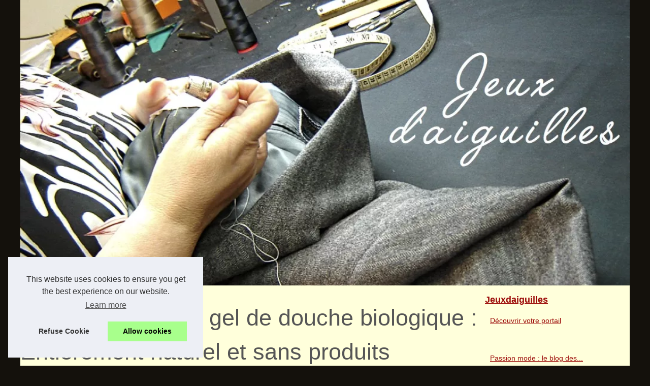

--- FILE ---
content_type: text/html; charset=UTF-8
request_url: https://www.jeuxdaiguilles.fr/diy/Comment-faire-un-gel-de-douche-biologique-Entierement-naturel-et-sans-produits-chimiques.html
body_size: 14635
content:
<!DOCTYPE html>
<html lang="fr-FR">
  <head>
  <meta charset="UTF-8">
  <meta name="viewport" content="width=device-width, initial-scale=1">
  <title>Comment faire un gel de douche biologique : Entièrement naturel et sans produits chimiques</title>
  <link rel="icon" href="/favicon.ico" sizes="any">
  <meta name="description" content="Si vous êtes à la recherche d'un gel douche bio et sans produits chimiques, vous êtes au bon endroit. Dans cet article de blog, nous allons vous...">
  <link rel="canonical" href="https://www.jeuxdaiguilles.fr/diy/Comment-faire-un-gel-de-douche-biologique-Entierement-naturel-et-sans-produits-chimiques.html">
  <meta name="copyright" content="jeuxdaiguilles.fr" >
  <meta name="author" content="jeuxdaiguilles.fr" >
  <meta name="date" scheme="W3CDTF" content="Tue, 09 Dec 2025 05:37:39 +0000" />
  <meta name="DC.Title" content="Comment faire un gel de douche biologique : Entièrement naturel et sans produits chimiques">
  <meta name="DC.Description" content="Si vous êtes à la recherche d'un gel douche bio et sans produits chimiques, vous êtes au bon endroit. Dans cet article de blog, nous allons vous...">
  <meta name="DC.Subject" content="Si vous êtes à la recherche d'un gel douche bio et sans produits chimiques, vous êtes au bon endroit. Dans cet article de blog, nous allons vous...">
  <meta name="DC.Language" content="fr-FR">
  <meta name="DC.Identifier" content="https://www.jeuxdaiguilles.fr/diy/Comment-faire-un-gel-de-douche-biologique-Entierement-naturel-et-sans-produits-chimiques.html">
  <meta name="DC.Date.Created" content="Sat Feb 12 20:58:00 UTC 2022">
  <script type="application/ld+json">{"@context":"https:\/\/schema.org\/","@type":"Blog","@id":"https:\/\/www.jeuxdaiguilles.fr","mainEntityOfPage":"https:\/\/www.jeuxdaiguilles.fr","name":"Jeuxdaiguilles","description":"","publisher":{"@type":"Organization","@id":"https:\/\/www.jeuxdaiguilles.fr","name":"jeuxdaiguilles.fr"},"blogPost":{"@type":"BlogPosting","@id":"\/diy\/Comment-faire-un-gel-de-douche-biologique-Entierement-naturel-et-sans-produits-chimiques.html","mainEntityOfPage":"\/diy\/Comment-faire-un-gel-de-douche-biologique-Entierement-naturel-et-sans-produits-chimiques.html","headline":"Comment faire un gel de douche biologique : Enti\u00e8rement naturel et sans produits chimiques","name":"Comment faire un gel de douche biologique : Enti\u00e8rement naturel et sans produits chimiques","description":"Si vous \u00eates \u00e0 la recherche d'un gel douche bio et sans produits chimiques, vous \u00eates au bon endroit. Dans cet article de blog, nous allons vous...","datePublished":"2022-02-12","url":"\/diy\/Comment-faire-un-gel-de-douche-biologique-Entierement-naturel-et-sans-produits-chimiques.html"}}</script>
  <style>
  html, body, div, span, object, iframe,h1, h2, h3, h4, h5, h6, p, blockquote, pre, a, cite, code, em, img, strong, sub, sup, i, center, ol, ul, li, fieldset, form, label, legend, table, caption, tbody, tfoot, thead, tr, th, td, article, aside, canvas, details, embed, figure, figcaption, footer, header, hgroup, main, menu, nav, output, ruby, section, summary, time, mark, audio, video{margin: 0;padding: 0;border: 0;font-size: 100%;font: inherit;vertical-align: baseline;}
  body, article, aside, details, figure, footer, header, main, nav, section, time, paginate, blockquote {display: block; box-sizing: border-box;}
  body {margin:0px;display:flex;flex-direction:column;justify-content:center;line-height: 1; text-align:center;background:rgba(20,17,12,1);font-family: Verdana, sans-serif;color: rgba(85,85,85,1);}
  body:hover{background:rgba(20,17,12,1);}
  ol, ul {list-style: none;}
  blockquote, q {quotes: none;}
  blockquote:before, blockquote:after, q:before, q:after{content: '';content: none;}
  table {border-collapse: collapse;border-spacing: 0;}
  header, main, footer {display:block;margin:auto;width:100vw;}
  header img, header picture {display:block;margin:auto;width:1200px;max-width:100vw;height:auto;}
  a {color: rgba(155,8,6,1);}
  a:hover {color: rgba(237,13,9,1);text-decoration:none;}
  header {order:1;}
  main {order:2; display: flex;flex-direction:column;flex-wrap:wrap;justify-content:center;align-items: stretch;width:100vw;background:rgba(255,255,219,1);}
  main:hover {background:rgba(255,255,219,1);}
  aside {display:block;width:100%;height:auto;margin:10px auto;text-align:center;}
  main > section {width:95vw;}
  main > section > h1 {display:block;font-size:1.5em;padding:20px 10px;}
  main > section > nav > ol {font-size:0.9em;display:flex;flex-direction:column;flex-wrap:wrap;}
  main > section > nav > ol > li:first-child:before {content:"⌂";margin-right:5px;}
  main > section > nav > ol > li {display:inline-block;padding:5px;}
  main > section > nav > ol > li > a:hover {text-decoration:underline;}
  main > section > article {margin:10px auto;padding:10px;line-height:2em;text-align:justify;background:rgba(255,255,219,0);}
  main > section > article:hover {background:rgba(255,255,219,0);}
  main > section > article P {display:block;width:100%;margin:20px 0px;}
  main > section > article h2 {margin:10px 0px;font-weight:bold;font-size:1.2em;}
  main > section > article h3 {margin:10px 20px;font-weight:bold;font-size:1em;}
  main > section > article img {display:block;max-width:90%;margin:auto;}
  main > section > article a {text-decoration:underline;}
  main > section > article ul, main > section > article ol { list-style-type: disc; padding-left: 20px;}
  main > section > article ol {list-style-type: decimal; padding-left: 20px;}
  main > section > article em, main > section > article i {font-style: italic;}
  main > section > article strong, main > section > article b {font-weight: bold;}
  main > section > article u {text-decoration: underline;}
  main > section > article table {width: 100%;border-collapse: collapse;margin: 20px 0;box-shadow: 0 0 10px rgba(0, 0, 0, 0.1);}
  main > section > article table th, main > section > article table td {border: 1px solid;padding: 10px;text-align: left;}
  main > section > article table th {font-weight: bold;text-align: center;}
  main > section > article table tr:nth-child(even) {filter: brightness(0.97);}
  main > section > time {margin:5px 10px 10px 10px;font-style:italic;text-align:right;}
  main > section > paginate > ul {width:100%;font-size:0.9em;line-height:1.3em;display:flex;flex-direction:row;justify-content:space-between;}
  main > section > paginate > ul > li {max-width:40%;}
  main > section > paginate > ul > li:first-child a:before {display:block;margin:0 0 5px 0;content:"⇦";}
  main > section > paginate > ul > li:last-child a:before {display:block;margin:0 0 5px 0;content:"⇨";}
  main > section > paginate > ul > li > a {display:block;margin:auto;padding:15px;border:1px dashed rgba(255,255,255,0);}
  main > section > section > article {text-align:justify;margin:20px 10px;padding:20px 0px;line-height:1.8em;border-top:1px solid rgba(102,102,102,0.9);}
  main > section > section > article:first-child {border:0px;}
  main > section > section > article > h1 {text-align:left;font-weight:bold;margin-bottom:10px;font-size:1.2em;}
  main > section > section > article > h1:hover {margin-left:10px;}
  main > section > section > article > div {display:flex;flex-direction:row;justify-content:space-between;align-items:flex-start;}
  main > section > section > article > div, main > section > section > article > div > a, main > section > section > article > div > blockquote {display:block;}
  main > section > section > article > div > a > img {display:block;max-width:100%;margin:auto;height:auto;}
  main > section > section > article > div > blockquote > a {text-decoration:underline;}
  main > section > section > article > div > blockquote > a:hover {text-decoration:none;}
  main > section > section > h2 {font-weight:bold;margin:15px 0px;}
  main > section > section > ul {margin:30px 0px;}
  main > section > section > ul > li {display:block;font-size:0.9em;padding:5px 10px;margin:10px 0px;display:flex;flex-direction:row;justify-content:space-between;}
  main > section > section > ul > li > time {font-style:italic;width:120px;}
  main > section > section > ul > li > a {text-align:left;width:630px;}
  main > section > section > ul > li > a:hover {text-decoration:underline;}
  main > section > section > ul > li > hits {text-align:right;font-style:italic;width:120px;}
  main > nav {display:flex;flex-direction:column;width:100%;background:rgba(255,255,219,0.3);}
  main > nav:hover {background:rgba(255,255,219,0.3);}
  main > nav > div {display:block;margin:10px;}
  main > nav > div > a > h2 {display:block;margin:auto;font-size:1.1em;margin:0px 5px 0px 5px;padding:10px 0px;font-weight:bold;}
  main > nav > div > ol {margin-bottom:10px;padding:0px;}
  main > nav > div > ol > li {display:block;text-align:left;padding:5px;margin:0px 5px;}
  main > nav > div > ol > li > a {display:block;font-size:0.9em;padding:5px;margin:5px 20px 5px 0px;}
  footer {order:3;width:95vw;padding:10px 0px;font-size:0.8em;line-height:1.7em;}
  main > nav > div > ol {background:rgba(255,255,255,0);}
  main > nav > div > ol:hover {background:rgba(255,255,255,0.3);}
  body > footer {background:rgba(255,255,219,1);}
  body > footer:hover {background:rgba(255,255,219,1);}
  @media(min-width: 1200px){
  	* {-moz-transition: all .3s ease-out;-o-transition: all .3s ease-out;transition: all .3s ease-out;}
  	header, main, footer {max-width:1200px;}
  	main {display:flex;flex-direction:row;}
  	main > section {width:900px;max-width:90vw;}
  	main > section > h1 {font-size:2.8em;line-height:1.5em;text-align:left;margin:30px 0px;padding:0px;}
  	main > section > nav > ol {flex-direction:row;}
  	main > section > nav > ol > li::after {content:" / ";color:rgba(200,200,200,0.7);}
  	main > section > nav > ol > li:last-child:after {content:"";}
  	main > section > article h2 {font-size:1.4em;}
  	main > section > article h3 {font-size:1.1em;}
  	main > section > section > article > div {position:relative;display:flex;flex-direction:row;flex-wrap: nowrap;align-items: flex-start;}
  	main > section > section > article > div > a > img {margin-top:5px;}
  	main > section > section > article:nth-child(even) > div {flex-direction:row-reverse;}
  	main > section > section > article:nth-child(odd) > div > a {margin-right:20px;}
  	main > section > section > article:nth-child(even) > div > a {margin-left:20px;}
  	main > section > section > article > div > blockquote {min-width:50%;max-width:100%;}
  	main > section > section > article > div > a {min-width:30%;margin:5px;}
  	main > section > section > article > div > a > img {display:block;height:auto;}
  	main > section > paginate > ul > li > a:hover {border:1px solid rgba(102,102,102,0.9);}
  	main > nav {width:300px;max-width:90vw;}
  	main > nav > div > a > h2 {text-align:left;}
  	main > nav > div > ol > li > a:hover {margin:5px 0px 5px 20px;}
  	footer {text-align:left;}
  	footer a:hover {text-decoration:underline;}
  }
  </style>
  </head>
  <body id="d-top">
<main>
<section>

  <h1>Comment faire un gel de douche biologique : Entièrement naturel et sans produits chimiques</h1>
  <script type="application/ld+json">{"@context":"https:\/\/schema.org","@type":"BreadcrumbList","itemListElement":[{"@type":"ListItem","position":1,"item":{"@id":"https:\/\/www.jeuxdaiguilles.fr","name":"Jeuxdaiguilles"}},{"@type":"ListItem","position":2,"item":{"@id":"https:\/\/www.jeuxdaiguilles.fr\/diy\/","name":"DIY"}},{"@type":"ListItem","position":3,"item":{"@id":"https:\/\/www.jeuxdaiguilles.fr\/diy\/Comment-faire-un-gel-de-douche-biologique-Entierement-naturel-et-sans-produits-chimiques.html","name":"Comment faire un gel de douche biologique :..."}}]}</script>
  <nav>
  <ol><li><a href="https://www.jeuxdaiguilles.fr" title="Jeuxdaiguilles">Jeuxdaiguilles</a></li><li><a href="https://www.jeuxdaiguilles.fr/diy/" title="DIY">DIY</a></li><li><a href="https://www.jeuxdaiguilles.fr/diy/Comment-faire-un-gel-de-douche-biologique-Entierement-naturel-et-sans-produits-chimiques.html" title="Comment faire un gel de douche biologique :...">Comment faire un gel de douche biologique :...</a></li>
  </ol>
  </nav>
  <aside><script async src="//pagead2.googlesyndication.com/pagead/js/adsbygoogle.js"></script> <ins class="adsbygoogle" style="display:block" data-ad-client="ca-pub-1010404604654251" data-ad-slot="4093122104" data-ad-format="auto"></ins> <script>(adsbygoogle = window.adsbygoogle || []).push({});</script></aside>
  <article lang="fr"><p>Si vous &ecirc;tes &agrave; la recherche d&#39;un <a href="https://www.laboratoires-biarritz.com/fr/soins-oceane/105-gel-douche-certifie-bio.html" title="gel douche bio">gel douche bio</a> et sans produits chimiques, vous &ecirc;tes au bon endroit. Dans cet article de blog, nous allons vous apprendre &agrave; fabriquer votre propre gel douche bio en utilisant uniquement des ingr&eacute;dients naturels. Ce gel est parfait pour les personnes &agrave; la peau sensible, ou pour celles qui veulent &eacute;viter les produits chimiques agressifs.</p> <h2>Alors qu&#39;attendez-vous ?</h2> <p>Commen&ccedil;ons !</p> <h2>Ingr&eacute;dients :</h2> <h3>-Eau distill&eacute;e</h3> <h3>-Savon de castille biologique (nous recommandons Dr. Bronner&#39;s)</h3> <h3>-Glyc&eacute;rine v&eacute;g&eacute;tale</h3> <h3>-Huiles essentielles (facultatif)</h3> <h2>Instructions :</h2> <h3>Premi&egrave;re &eacute;tape :</h3> <p>dans un grand bol, combinez l&#39;eau distill&eacute;e et le savon de castille biologique. Nous vous recommandons d&#39;utiliser la vari&eacute;t&eacute; de savon castillon biologique Dr. Bronner&#39;s &agrave; la menthe poivr&eacute;e ou &agrave; la lavande, car ils ont tous deux des propri&eacute;t&eacute;s rafra&icirc;chissantes et nettoyantes. Cependant, vous pouvez utiliser n&#39;importe quel type de savon de castille biologique que vous pr&eacute;f&eacute;rez.</p> <h3>Deuxi&egrave;me &eacute;tape :</h3> <p>ajoutez la glyc&eacute;rine v&eacute;g&eacute;tale au m&eacute;lange et remuez bien jusqu&#39;&agrave; ce qu&#39;elle soit combin&eacute;e. La glyc&eacute;rine v&eacute;g&eacute;tale est un humectant naturel qui aide &agrave; retenir l&#39;humidit&eacute; dans la peau, ce qui rend la peau plus douce et plus lisse</p> <h3>Troisi&egrave;me &eacute;tape :</h3> <p>facultatif - ajoutez quelques gouttes de vos huiles essentielles pr&eacute;f&eacute;r&eacute;es au m&eacute;lange. Les huiles essentielles ont de nombreuses propri&eacute;t&eacute;s th&eacute;rapeutiques et peuvent &ecirc;tre b&eacute;n&eacute;fiques pour la peau. La lavande, le romarin, l&#39;huile d&#39;arbre &agrave; th&eacute; et la camomille sont des huiles essentielles populaires qui sont bonnes pour la peau.</p> <h3>Quatri&egrave;me &eacute;tape :</h3> <p>Versez le m&eacute;lange dans un flacon compressible ou un flacon pompe et conservez-le dans un endroit frais et sombre.</p> <p>Pour l&#39;utiliser, il suffit d&#39;en verser une petite quantit&eacute; sur un gant de toilette ou une &eacute;ponge et de masser les zones du corps souhait&eacute;es. Rincez bien &agrave; l&#39;eau chaude et s&eacute;chez en tapotant. Profitez de votre gel douche biologique !</p> <p>&nbsp;</p> <p>&nbsp;</p>
  </article>
  <time datetime="2022-02-12 20:58">12/02/2022 20:58 - 4&nbsp;213 Visits</time>
  <aside><script async src="//pagead2.googlesyndication.com/pagead/js/adsbygoogle.js"></script> <ins class="adsbygoogle" style="display:block" data-ad-client="ca-pub-1010404604654251" data-ad-slot="2722702907" data-ad-format="auto"></ins> <script>(adsbygoogle = window.adsbygoogle || []).push({});</script></aside>
  <paginate><ul><li><a href="https://www.jeuxdaiguilles.fr/diy/Vous-cherchez-une-creme-pour-les-mains-pour-reparer-la-peau-seche-et-crevassee.html" title="Vous cherchez une crème pour les mains pour réparer la peau sèche et crevassée ?">Vous cherchez une crème pour les mains pour réparer la peau sèche et crevassée ?</a></li><li><a href="https://www.jeuxdaiguilles.fr/diy/L-histoire-fascinante-des-bracelets-pour-bebe-Pourquoi-sont-ils-si-populaires.html" title="L'histoire fascinante des bracelets pour bébé : Pourquoi sont-ils si populaires ?">L'histoire fascinante des bracelets pour bébé : Pourquoi sont-ils si populaires ?</a></li></ul>
  </paginate>
  <section><h2>﻿M'abonner aux dernières dépêches</h2>
  <ul><li><time datetime="2022-04-21 03:39">21/4/2022</time><a href="https://www.jeuxdaiguilles.fr/diy/Les-bienfaits-pour-la-sante-de-l-ombre-a-paupieres-creme-comment-tirer-le-meilleur-parti-de-ce-produit-de-maquillage.html" title="Les bienfaits pour la santé de l'ombre à paupières crème : comment tirer le meilleur parti de ce produit de maquillage">Les bienfaits pour la santé de l'ombre à paupières crème : comment tirer le meilleur parti de ce produit de maquillage</a><Hits>3&nbsp;243 Visits</Hits></li><li><time datetime="2022-03-27 11:23">27/3/2022</time><a href="https://www.jeuxdaiguilles.fr/diy/Les-meilleures-palettes-de-maquillage-bon-marche-Qualite-superieure-a-bas-prix.html" title="Les meilleures palettes de maquillage bon marché : Qualité supérieure à bas prix">Les meilleures palettes de maquillage bon marché : Qualité supérieure à bas prix</a><Hits>2&nbsp;993 Visits</Hits></li><li><time datetime="2022-03-03 05:23">03/3/2022</time><a href="https://www.jeuxdaiguilles.fr/diy/L-histoire-fascinante-des-bracelets-pour-bebe-Pourquoi-sont-ils-si-populaires.html" title="L'histoire fascinante des bracelets pour bébé : Pourquoi sont-ils si populaires ?">L'histoire fascinante des bracelets pour bébé : Pourquoi sont-ils si populaires ?</a><Hits>2&nbsp;532 Visits</Hits></li><li><time datetime="2021-10-12 09:15">12/10/2021</time><a href="https://www.jeuxdaiguilles.fr/diy/Vous-cherchez-une-creme-pour-les-mains-pour-reparer-la-peau-seche-et-crevassee.html" title="Vous cherchez une crème pour les mains pour réparer la peau sèche et crevassée ?">Vous cherchez une crème pour les mains pour réparer la peau sèche et crevassée ?</a><Hits>4&nbsp;615 Visits</Hits></li><li><time datetime="2021-10-11 09:04">11/10/2021</time><a href="https://www.jeuxdaiguilles.fr/diy/Ou-trouver-des-espadrille-de-qualite.html" title="Où trouver des espadrille de qualité?">Où trouver des espadrille de qualité?</a><Hits>2&nbsp;739 Visits</Hits></li><li><time datetime="2021-02-22 05:30">22/2/2021</time><a href="https://www.jeuxdaiguilles.fr/diy/prendre-son-rendez-vous-dans-l-institut.html" title="Prendre son rendez-vous dans l'institut">Prendre son rendez-vous dans l'institut</a><Hits>3&nbsp;000 Visits</Hits></li><li><time datetime="2021-02-12 05:38">12/2/2021</time><a href="https://www.jeuxdaiguilles.fr/diy/tuto-faire-secher-son-vernis-plus-vite.html" title="Tuto : faire sécher son vernis plus vite">Tuto : faire sécher son vernis plus vite</a><Hits>3&nbsp;585 Visits</Hits></li><li><time datetime="2021-01-12 04:35">12/1/2021</time><a href="https://www.jeuxdaiguilles.fr/diy/la-maquillage-le-moins-cher-qu-on-puisse-trouver.html" title="La maquillage le moins cher qu'on puisse trouver">La maquillage le moins cher qu'on puisse trouver</a><Hits>2&nbsp;783 Visits</Hits></li><li><time datetime="2020-12-16 07:16">16/12/2020</time><a href="https://www.jeuxdaiguilles.fr/diy/les-accessoires-de-grandes-marques-1608553962.html" title="Les accessoires de grandes marques">Les accessoires de grandes marques</a><Hits>4&nbsp;115 Visits</Hits></li><li><time datetime="2020-10-12 01:45">12/10/2020</time><a href="https://www.jeuxdaiguilles.fr/diy/les-atouts-de-la-laine-lang-yarns.html" title="Les atouts de la laine Lang Yarns">Les atouts de la laine Lang Yarns</a><Hits>3&nbsp;143 Visits</Hits></li>
  </ul>
  </section>
</section>
<nav id="d-mainnav">
<div><a href="https://www.jeuxdaiguilles.fr" title="Jeuxdaiguilles"><h2>Jeuxdaiguilles</h2></a><ol id="d-subnav"><li><a href="https://www.jeuxdaiguilles.fr/sitemap_html.xml" title="Découvrir votre portail">Découvrir votre portail</a></li></ol>
</div>

<div><ol><li><a href="https://www.jeuxdaiguilles.fr/passion-mode-le-blog-des-amoureux-des-fringues.html" title="Passion mode : le blog des amoureux des fringues">Passion mode : le blog des...</a></li></ol><a href="https://www.jeuxdaiguilles.fr/diy/" title="DIY"><h2>DIY</h2></a><ol id="d-subnav"><li><a href="https://www.jeuxdaiguilles.fr/diy/Les-bienfaits-pour-la-sante-de-l-ombre-a-paupieres-creme-comment-tirer-le-meilleur-parti-de-ce-produit-de-maquillage.html" title="Les bienfaits pour la santé de l'ombre à paupières crème : comment tirer le meilleur parti de ce produit de maquillage">Les bienfaits pour la santé...</a></li><li><a href="https://www.jeuxdaiguilles.fr/diy/Les-meilleures-palettes-de-maquillage-bon-marche-Qualite-superieure-a-bas-prix.html" title="Les meilleures palettes de maquillage bon marché : Qualité supérieure à bas prix">Les meilleures palettes de...</a></li><li><a href="https://www.jeuxdaiguilles.fr/diy/L-histoire-fascinante-des-bracelets-pour-bebe-Pourquoi-sont-ils-si-populaires.html" title="L'histoire fascinante des bracelets pour bébé : Pourquoi sont-ils si populaires ?">L'histoire fascinante des...</a></li><li><a href="https://www.jeuxdaiguilles.fr/diy/Comment-faire-un-gel-de-douche-biologique-Entierement-naturel-et-sans-produits-chimiques.html" title="Comment faire un gel de douche biologique : Entièrement naturel et sans produits chimiques">Comment faire un gel de...</a></li><li><a href="https://www.jeuxdaiguilles.fr/diy/Vous-cherchez-une-creme-pour-les-mains-pour-reparer-la-peau-seche-et-crevassee.html" title="Vous cherchez une crème pour les mains pour réparer la peau sèche et crevassée ?">Vous cherchez une crème pour...</a></li><li><a href="https://www.jeuxdaiguilles.fr/diy/Ou-trouver-des-espadrille-de-qualite.html" title="Où trouver des espadrille de qualité?">Où trouver des espadrille de...</a></li><li><a href="https://www.jeuxdaiguilles.fr/diy/prendre-son-rendez-vous-dans-l-institut.html" title="Prendre son rendez-vous dans l'institut">Prendre son rendez-vous dans...</a></li><li><a href="https://www.jeuxdaiguilles.fr/diy/tuto-faire-secher-son-vernis-plus-vite.html" title="Tuto : faire sécher son vernis plus vite">Tuto : faire sécher son...</a></li></ol><a href="https://www.jeuxdaiguilles.fr/haute-couture/" title="Haute couture"><h2>Haute couture</h2></a><ol id="d-subnav"><li><a href="https://www.jeuxdaiguilles.fr/haute-couture/les-accessoires-de-grandes-marques.html" title="Les accessoires de grandes marques">Les accessoires de grandes...</a></li><li><a href="https://www.jeuxdaiguilles.fr/haute-couture/etes-vous-un-passionne-de-couture.html" title="Êtes vous un passionné de couture ?">Êtes vous un passionné de...</a></li><li><a href="https://www.jeuxdaiguilles.fr/haute-couture/la-haute-couture-dans-le-monde-arabe.html" title="La haute couture dans le monde Arabe">La haute couture dans le...</a></li></ol><a href="https://www.jeuxdaiguilles.fr/mode/" title="Mode"><h2>Mode</h2></a><ol id="d-subnav"><li><a href="https://www.jeuxdaiguilles.fr/mode/Tatouages-polynesiens-A-quoi-ressemblent-ils-et-que-signifient-ils.html" title="Tatouages polynésiens : A quoi ressemblent-ils et que signifient-ils ?">Tatouages polynésiens : A...</a></li><li><a href="https://www.jeuxdaiguilles.fr/mode/vernis-a-ongles-en-gel-comment-le-choisir.html" title="Vernis à ongles en gel : comment le choisir ?">Vernis à ongles en gel :...</a></li><li><a href="https://www.jeuxdaiguilles.fr/mode/Les-meilleures-lotions-contre-les-boutons-Comment-se-debarrasser-rapidement-de-l-acne.html" title="Les meilleures lotions contre les boutons : Comment se débarrasser rapidement de l'acné">Les meilleures lotions contre...</a></li><li><a href="https://www.jeuxdaiguilles.fr/mode/Savoir-bien-debuter-en-maquillage.html" title="Savoir bien débuter en maquillage">Savoir bien débuter en...</a></li><li><a href="https://www.jeuxdaiguilles.fr/mode/Ce-que-vous-pouvez-en-vue-d-un-bapteme.html" title="Ce que vous pouvez en vue d'un baptême">Ce que vous pouvez en vue...</a></li><li><a href="https://www.jeuxdaiguilles.fr/mode/acheter-un-pinceau-de-maquillage-de-bonne-qualite-et-a-tres-bon-prix.html" title="Acheter un pinceau de maquillage de bonne qualité et à très bon prix">Acheter un pinceau de...</a></li><li><a href="https://www.jeuxdaiguilles.fr/mode/la-symbolique-du-tatouage-dragon.html" title="La symbolique du tatouage dragon">La symbolique du tatouage...</a></li><li><a href="https://www.jeuxdaiguilles.fr/mode/les-vernis-d-automne.html" title="Les vernis d'automne">Les vernis d'automne</a></li></ol>
</div>

<aside><script async src="//pagead2.googlesyndication.com/pagead/js/adsbygoogle.js"></script> <ins class="adsbygoogle" style="display:block" data-ad-client="ca-pub-1010404604654251" data-ad-slot="7292503309" data-ad-format="auto"></ins> <script>(adsbygoogle = window.adsbygoogle || []).push({});</script>
</aside>
</nav>
<!-- End #d-main -->
</main>
<header id="d-top">
  <a href="/" title="Jeuxdaiguilles">
  <picture><source srcset="/header.webp?v=1676905341" type="image/webp" ><img src="/header.jpg" alt="Jeuxdaiguilles" title="Jeuxdaiguilles" width="1025" height="480" loading="lazy" />
  </picture>
  </a>
</header>
<footer id="d-footer">
  <!---->
  © 2025 <a href="https://www.jeuxdaiguilles.fr" title="jeuxdaiguilles.fr">Jeuxdaiguilles.fr</a>
  | <a href="https://www.jeuxdaiguilles.fr/sitemap_html.xml" title="Découvrir votre portail - jeuxdaiguilles.fr">Découvrir votre portail</a>
  | <a href="https://www.jeuxdaiguilles.fr/CookiesPolicy" title="Cookies Policy" rel="nofollow">Cookies Policy</a>
  | <a href="http://www.dotclear.net/" title="Dotclear" rel="nofollow">Dotclear © 2003-2025</a>
  <!-- End #d-wrapper -->
</footer>
<script defer src="https://code.jquery.com/jquery-3.6.1.slim.min.js" integrity="sha256-w8CvhFs7iHNVUtnSP0YKEg00p9Ih13rlL9zGqvLdePA=" crossorigin="anonymous"></script><noscript>Activate Javascript</noscript>
<style>.cc-window{opacity:1;-webkit-transition:opacity 1s ease;transition:opacity 1s ease}.cc-window.cc-invisible{opacity:0}.cc-animate.cc-revoke{-webkit-transition:transform 1s ease;-webkit-transition:-webkit-transform 1s ease;transition:-webkit-transform 1s ease;transition:transform 1s ease;transition:transform 1s ease,-webkit-transform 1s ease}.cc-animate.cc-revoke.cc-top{-webkit-transform:translateY(-2em);transform:translateY(-2em)}.cc-animate.cc-revoke.cc-bottom{-webkit-transform:translateY(2em);transform:translateY(2em)}.cc-animate.cc-revoke.cc-active.cc-top{-webkit-transform:translateY(0);transform:translateY(0)}.cc-animate.cc-revoke.cc-active.cc-bottom{-webkit-transform:translateY(0);transform:translateY(0)}.cc-revoke:hover{-webkit-transform:translateY(0);transform:translateY(0)}.cc-grower{max-height:0;overflow:hidden;-webkit-transition:max-height 1s;transition:max-height 1s}
.cc-revoke,.cc-window{position:fixed;overflow:hidden;-webkit-box-sizing:border-box;box-sizing:border-box;font-family:Helvetica,Calibri,Arial,sans-serif;font-size:16px;line-height:1.5em;display:-webkit-box;display:-ms-flexbox;display:flex;-ms-flex-wrap:nowrap;flex-wrap:nowrap;z-index:9999}.cc-window.cc-static{position:static}.cc-window.cc-floating{padding:2em;max-width:24em;-webkit-box-orient:vertical;-webkit-box-direction:normal;-ms-flex-direction:column;flex-direction:column}.cc-window.cc-banner{padding:1em 1.8em;width:100%;-webkit-box-orient:horizontal;-webkit-box-direction:normal;-ms-flex-direction:row;flex-direction:row}.cc-revoke{padding:.5em}.cc-revoke:hover{text-decoration:underline}.cc-header{font-size:18px;font-weight:700}.cc-btn,.cc-close,.cc-link,.cc-revoke{cursor:pointer}.cc-link{opacity:.8;display:inline-block;padding:.2em;text-decoration:underline}.cc-link:hover{opacity:1}.cc-link:active,.cc-link:visited{color:initial}.cc-btn{display:block;padding:.4em .8em;font-size:.9em;font-weight:700;border-width:2px;border-style:solid;text-align:center;white-space:nowrap}.cc-highlight .cc-btn:first-child{background-color:transparent;border-color:transparent}.cc-highlight .cc-btn:first-child:focus,.cc-highlight .cc-btn:first-child:hover{background-color:transparent;text-decoration:underline}.cc-close{display:block;position:absolute;top:.5em;right:.5em;font-size:1.6em;opacity:.9;line-height:.75}.cc-close:focus,.cc-close:hover{opacity:1}
.cc-revoke.cc-top{top:0;left:3em;border-bottom-left-radius:.5em;border-bottom-right-radius:.5em}.cc-revoke.cc-bottom{bottom:0;left:3em;border-top-left-radius:.5em;border-top-right-radius:.5em}.cc-revoke.cc-left{left:3em;right:unset}.cc-revoke.cc-right{right:3em;left:unset}.cc-top{top:1em}.cc-left{left:1em}.cc-right{right:1em}.cc-bottom{bottom:1em}.cc-floating>.cc-link{margin-bottom:1em}.cc-floating .cc-message{display:block;margin-bottom:1em}.cc-window.cc-floating .cc-compliance{-webkit-box-flex:1;-ms-flex:1 0 auto;flex:1 0 auto}.cc-window.cc-banner{-webkit-box-align:center;-ms-flex-align:center;align-items:center}.cc-banner.cc-top{left:0;right:0;top:0}.cc-banner.cc-bottom{left:0;right:0;bottom:0}.cc-banner .cc-message{display:block;-webkit-box-flex:1;-ms-flex:1 1 auto;flex:1 1 auto;max-width:100%;margin-right:1em}.cc-compliance{display:-webkit-box;display:-ms-flexbox;display:flex;-webkit-box-align:center;-ms-flex-align:center;align-items:center;-ms-flex-line-pack:justify;align-content:space-between}.cc-floating .cc-compliance>.cc-btn{-webkit-box-flex:1;-ms-flex:1;flex:1}.cc-btn+.cc-btn{margin-left:.5em}
@media print{.cc-revoke,.cc-window{display:none}}@media screen and (max-width:900px){.cc-btn{white-space:normal}}@media screen and (max-width:414px) and (orientation:portrait),screen and (max-width:736px) and (orientation:landscape){.cc-window.cc-top{top:0}.cc-window.cc-bottom{bottom:0}.cc-window.cc-banner,.cc-window.cc-floating,.cc-window.cc-left,.cc-window.cc-right{left:0;right:0}.cc-window.cc-banner{-webkit-box-orient:vertical;-webkit-box-direction:normal;-ms-flex-direction:column;flex-direction:column}.cc-window.cc-banner .cc-compliance{-webkit-box-flex:1;-ms-flex:1 1 auto;flex:1 1 auto}.cc-window.cc-floating{max-width:none}.cc-window .cc-message{margin-bottom:1em}.cc-window.cc-banner{-webkit-box-align:unset;-ms-flex-align:unset;align-items:unset}.cc-window.cc-banner .cc-message{margin-right:0}}
.cc-floating.cc-theme-classic{padding:1.2em;border-radius:5px}.cc-floating.cc-type-info.cc-theme-classic .cc-compliance{text-align:center;display:inline;-webkit-box-flex:0;-ms-flex:none;flex:none}.cc-theme-classic .cc-btn{border-radius:5px}.cc-theme-classic .cc-btn:last-child{min-width:140px}.cc-floating.cc-type-info.cc-theme-classic .cc-btn{display:inline-block}
.cc-theme-edgeless.cc-window{padding:0}.cc-floating.cc-theme-edgeless .cc-message{margin:2em;margin-bottom:1.5em}.cc-banner.cc-theme-edgeless .cc-btn{margin:0;padding:.8em 1.8em;height:100%}.cc-banner.cc-theme-edgeless .cc-message{margin-left:1em}.cc-floating.cc-theme-edgeless .cc-btn+.cc-btn{margin-left:0}</style>
<script>!function(e){if(!e.hasInitialised){var t={escapeRegExp:function(e){return e.replace(/[\-\[\]\/\{\}\(\)\*\+\?\.\\\^\$\|]/g,"\\$&")},hasClass:function(e,t){var i=" ";return 1===e.nodeType&&(i+e.className+i).replace(/[\n\t]/g,i).indexOf(i+t+i)>=0},addClass:function(e,t){e.className+=" "+t},removeClass:function(e,t){var i=new RegExp("\\b"+this.escapeRegExp(t)+"\\b");e.className=e.className.replace(i,"")},interpolateString:function(e,t){return e.replace(/{{([a-z][a-z0-9\-_]*)}}/gi,function(e){return t(arguments[1])||""})},getCookie:function(e){var t=("; "+document.cookie).split("; "+e+"=");return t.length<2?void 0:t.pop().split(";").shift()},setCookie:function(e,t,i,n,o,s){var r=new Date;r.setHours(r.getHours()+24*(i||365));var a=[e+"="+t,"expires="+r.toUTCString(),"path="+(o||"/")];n&&a.push("domain="+n),s&&a.push("secure"),document.cookie=a.join(";")},deepExtend:function(e,t){for(var i in t)t.hasOwnProperty(i)&&(i in e&&this.isPlainObject(e[i])&&this.isPlainObject(t[i])?this.deepExtend(e[i],t[i]):e[i]=t[i]);return e},throttle:function(e,t){var i=!1;return function(){i||(e.apply(this,arguments),i=!0,setTimeout(function(){i=!1},t))}},hash:function(e){var t,i,n=0;if(0===e.length)return n;for(t=0,i=e.length;t<i;++t)n=(n<<5)-n+e.charCodeAt(t),n|=0;return n},normaliseHex:function(e){return"#"==e[0]&&(e=e.substr(1)),3==e.length&&(e=e[0]+e[0]+e[1]+e[1]+e[2]+e[2]),e},getContrast:function(e){return e=this.normaliseHex(e),(299*parseInt(e.substr(0,2),16)+587*parseInt(e.substr(2,2),16)+114*parseInt(e.substr(4,2),16))/1e3>=128?"#000":"#fff"},getLuminance:function(e){var t=parseInt(this.normaliseHex(e),16),i=38+(t>>16),n=38+(t>>8&255),o=38+(255&t);return"#"+(16777216+65536*(i<255?i<1?0:i:255)+256*(n<255?n<1?0:n:255)+(o<255?o<1?0:o:255)).toString(16).slice(1)},isMobile:function(){return/Android|webOS|iPhone|iPad|iPod|BlackBerry|IEMobile|Opera Mini/i.test(navigator.userAgent)},isPlainObject:function(e){return"object"==typeof e&&null!==e&&e.constructor==Object},traverseDOMPath:function(e,i){return e&&e.parentNode?t.hasClass(e,i)?e:this.traverseDOMPath(e.parentNode,i):null}};e.status={deny:"deny",allow:"allow",dismiss:"dismiss"},e.transitionEnd=function(){var e=document.createElement("div"),t={t:"transitionend",OT:"oTransitionEnd",msT:"MSTransitionEnd",MozT:"transitionend",WebkitT:"webkitTransitionEnd"};for(var i in t)if(t.hasOwnProperty(i)&&void 0!==e.style[i+"ransition"])return t[i];return""}(),e.hasTransition=!!e.transitionEnd;var i=Object.keys(e.status).map(t.escapeRegExp);e.customStyles={},e.Popup=function(){var n={enabled:!0,container:null,cookie:{name:"cookieconsent_status",path:"/",domain:"",expiryDays:365,secure:!1},onPopupOpen:function(){},onPopupClose:function(){},onInitialise:function(e){},onStatusChange:function(e,t){},onRevokeChoice:function(){},onNoCookieLaw:function(e,t){},content:{header:"Cookies used on the website!",message:"This website uses cookies to ensure you get the best experience on our website.",dismiss:"Got it!",allow:"Allow cookies",deny:"Decline",link:"Learn more",href:"https://www.cookiesandyou.com",close:"&#x274c;",target:"_blank",policy:"Cookie Policy"},elements:{header:'<span class="cc-header">{{header}}</span>&nbsp;',message:'<span id="cookieconsent:desc" class="cc-message">{{message}}</span>',messagelink:'<span id="cookieconsent:desc" class="cc-message">{{message}} <a aria-label="learn more about cookies" role=button tabindex="0" class="cc-link" href="{{href}}" rel="noopener noreferrer nofollow" target="{{target}}">{{link}}</a></span>',dismiss:'<a aria-label="dismiss cookie message" role=button tabindex="0" class="cc-btn cc-dismiss">{{dismiss}}</a>',allow:'<a aria-label="allow cookies" role=button tabindex="0"  class="cc-btn cc-allow">{{allow}}</a>',deny:'<a aria-label="deny cookies" role=button tabindex="0" class="cc-btn cc-deny">{{deny}}</a>',link:'<a aria-label="learn more about cookies" role=button tabindex="0" class="cc-link" href="{{href}}" rel="noopener noreferrer nofollow" target="{{target}}">{{link}}</a>',close:'<span aria-label="dismiss cookie message" role=button tabindex="0" class="cc-close">{{close}}</span>'},window:'<div role="dialog" aria-live="polite" aria-label="cookieconsent" aria-describedby="cookieconsent:desc" class="cc-window {{classes}}">\x3c!--googleoff: all--\x3e{{children}}\x3c!--googleon: all--\x3e</div>',revokeBtn:'<div class="cc-revoke {{classes}}">{{policy}}</div>',compliance:{info:'<div class="cc-compliance">{{dismiss}}</div>',"opt-in":'<div class="cc-compliance cc-highlight">{{deny}}{{allow}}</div>',"opt-out":'<div class="cc-compliance cc-highlight">{{deny}}{{allow}}</div>'},type:"info",layouts:{basic:"{{messagelink}}{{compliance}}","basic-close":"{{messagelink}}{{compliance}}{{close}}","basic-header":"{{header}}{{message}}{{link}}{{compliance}}"},layout:"basic",position:"bottom",theme:"block",static:!1,palette:null,revokable:!1,animateRevokable:!0,showLink:!0,dismissOnScroll:!1,dismissOnTimeout:!1,dismissOnWindowClick:!1,ignoreClicksFrom:["cc-revoke","cc-btn"],autoOpen:!0,autoAttach:!0,whitelistPage:[],blacklistPage:[],overrideHTML:null};function o(){this.initialise.apply(this,arguments)}function s(e){this.openingTimeout=null,t.removeClass(e,"cc-invisible")}function r(t){t.style.display="none",t.removeEventListener(e.transitionEnd,this.afterTransition),this.afterTransition=null}function a(){var e=this.options.position.split("-"),t=[];return e.forEach(function(e){t.push("cc-"+e)}),t}function c(n){var o=this.options,s=document.createElement("div"),r=o.container&&1===o.container.nodeType?o.container:document.body;s.innerHTML=n;var a=s.children[0];return a.style.display="none",t.hasClass(a,"cc-window")&&e.hasTransition&&t.addClass(a,"cc-invisible"),this.onButtonClick=function(n){var o=t.traverseDOMPath(n.target,"cc-btn")||n.target;if(t.hasClass(o,"cc-btn")){var s=o.className.match(new RegExp("\\bcc-("+i.join("|")+")\\b")),r=s&&s[1]||!1;r&&(this.setStatus(r),this.close(!0))}t.hasClass(o,"cc-close")&&(this.setStatus(e.status.dismiss),this.close(!0));t.hasClass(o,"cc-revoke")&&this.revokeChoice()}.bind(this),a.addEventListener("click",this.onButtonClick),o.autoAttach&&(r.firstChild?r.insertBefore(a,r.firstChild):r.appendChild(a)),a}function l(e){return"000000"==(e=t.normaliseHex(e))?"#222":t.getLuminance(e)}function u(e,t){for(var i=0,n=e.length;i<n;++i){var o=e[i];if(o instanceof RegExp&&o.test(t)||"string"==typeof o&&o.length&&o===t)return!0}return!1}return o.prototype.initialise=function(i){this.options&&this.destroy(),t.deepExtend(this.options={},n),t.isPlainObject(i)&&t.deepExtend(this.options,i),function(){var t=this.options.onInitialise.bind(this);if(!window.navigator.cookieEnabled)return t(e.status.deny),!0;if(window.CookiesOK||window.navigator.CookiesOK)return t(e.status.allow),!0;var i=Object.keys(e.status),n=this.getStatus(),o=i.indexOf(n)>=0;o&&t(n);return o}.call(this)&&(this.options.enabled=!1),u(this.options.blacklistPage,location.pathname)&&(this.options.enabled=!1),u(this.options.whitelistPage,location.pathname)&&(this.options.enabled=!0);var o=this.options.window.replace("{{classes}}",function(){var i=this.options,n="top"==i.position||"bottom"==i.position?"banner":"floating";t.isMobile()&&(n="floating");var o=["cc-"+n,"cc-type-"+i.type,"cc-theme-"+i.theme];i.static&&o.push("cc-static");o.push.apply(o,a.call(this));(function(i){var n=t.hash(JSON.stringify(i)),o="cc-color-override-"+n,s=t.isPlainObject(i);this.customStyleSelector=s?o:null,s&&function(i,n,o){if(e.customStyles[i])return void++e.customStyles[i].references;var s={},r=n.popup,a=n.button,c=n.highlight;r&&(r.text=r.text?r.text:t.getContrast(r.background),r.link=r.link?r.link:r.text,s[o+".cc-window"]=["color: "+r.text,"background-color: "+r.background],s[o+".cc-revoke"]=["color: "+r.text,"background-color: "+r.background],s[o+" .cc-link,"+o+" .cc-link:active,"+o+" .cc-link:visited"]=["color: "+r.link],a&&(a.text=a.text?a.text:t.getContrast(a.background),a.border=a.border?a.border:"transparent",s[o+" .cc-btn"]=["color: "+a.text,"border-color: "+a.border,"background-color: "+a.background],a.padding&&s[o+" .cc-btn"].push("padding: "+a.padding),"transparent"!=a.background&&(s[o+" .cc-btn:hover, "+o+" .cc-btn:focus"]=["background-color: "+(a.hover||l(a.background))]),c?(c.text=c.text?c.text:t.getContrast(c.background),c.border=c.border?c.border:"transparent",s[o+" .cc-highlight .cc-btn:first-child"]=["color: "+c.text,"border-color: "+c.border,"background-color: "+c.background]):s[o+" .cc-highlight .cc-btn:first-child"]=["color: "+r.text]));var u=document.createElement("style");document.head.appendChild(u),e.customStyles[i]={references:1,element:u.sheet};var h=-1;for(var p in s)s.hasOwnProperty(p)&&u.sheet.insertRule(p+"{"+s[p].join(";")+"}",++h)}(n,i,"."+o);return s}).call(this,this.options.palette);this.customStyleSelector&&o.push(this.customStyleSelector);return o}.call(this).join(" ")).replace("{{children}}",function(){var e={},i=this.options;i.showLink||(i.elements.link="",i.elements.messagelink=i.elements.message);Object.keys(i.elements).forEach(function(n){e[n]=t.interpolateString(i.elements[n],function(e){var t=i.content[e];return e&&"string"==typeof t&&t.length?t:""})});var n=i.compliance[i.type];n||(n=i.compliance.info);e.compliance=t.interpolateString(n,function(t){return e[t]});var o=i.layouts[i.layout];o||(o=i.layouts.basic);return t.interpolateString(o,function(t){return e[t]})}.call(this)),s=this.options.overrideHTML;if("string"==typeof s&&s.length&&(o=s),this.options.static){var r=c.call(this,'<div class="cc-grower">'+o+"</div>");r.style.display="",this.element=r.firstChild,this.element.style.display="none",t.addClass(this.element,"cc-invisible")}else this.element=c.call(this,o);(function(){var i=this.setStatus.bind(this),n=this.close.bind(this),o=this.options.dismissOnTimeout;"number"==typeof o&&o>=0&&(this.dismissTimeout=window.setTimeout(function(){i(e.status.dismiss),n(!0)},Math.floor(o)));var s=this.options.dismissOnScroll;if("number"==typeof s&&s>=0){var r=function(t){window.pageYOffset>Math.floor(s)&&(i(e.status.dismiss),n(!0),window.removeEventListener("scroll",r),this.onWindowScroll=null)};this.options.enabled&&(this.onWindowScroll=r,window.addEventListener("scroll",r))}var a=this.options.dismissOnWindowClick,c=this.options.ignoreClicksFrom;if(a){var l=function(o){for(var s=!1,r=o.path.length,a=c.length,u=0;u<r;u++)if(!s)for(var h=0;h<a;h++)s||(s=t.hasClass(o.path[u],c[h]));s||(i(e.status.dismiss),n(!0),window.removeEventListener("click",l),window.removeEventListener("touchend",l),this.onWindowClick=null)}.bind(this);this.options.enabled&&(this.onWindowClick=l,window.addEventListener("click",l),window.addEventListener("touchend",l))}}).call(this),function(){"info"!=this.options.type&&(this.options.revokable=!0);t.isMobile()&&(this.options.animateRevokable=!1);if(this.options.revokable){var e=a.call(this);this.options.animateRevokable&&e.push("cc-animate"),this.customStyleSelector&&e.push(this.customStyleSelector);var i=this.options.revokeBtn.replace("{{classes}}",e.join(" ")).replace("{{policy}}",this.options.content.policy);this.revokeBtn=c.call(this,i);var n=this.revokeBtn;if(this.options.animateRevokable){var o=t.throttle(function(e){var i=!1,o=window.innerHeight-20;t.hasClass(n,"cc-top")&&e.clientY<20&&(i=!0),t.hasClass(n,"cc-bottom")&&e.clientY>o&&(i=!0),i?t.hasClass(n,"cc-active")||t.addClass(n,"cc-active"):t.hasClass(n,"cc-active")&&t.removeClass(n,"cc-active")},200);this.onMouseMove=o,window.addEventListener("mousemove",o)}}}.call(this),this.options.autoOpen&&this.autoOpen()},o.prototype.destroy=function(){this.onButtonClick&&this.element&&(this.element.removeEventListener("click",this.onButtonClick),this.onButtonClick=null),this.dismissTimeout&&(clearTimeout(this.dismissTimeout),this.dismissTimeout=null),this.onWindowScroll&&(window.removeEventListener("scroll",this.onWindowScroll),this.onWindowScroll=null),this.onWindowClick&&(window.removeEventListener("click",this.onWindowClick),this.onWindowClick=null),this.onMouseMove&&(window.removeEventListener("mousemove",this.onMouseMove),this.onMouseMove=null),this.element&&this.element.parentNode&&this.element.parentNode.removeChild(this.element),this.element=null,this.revokeBtn&&this.revokeBtn.parentNode&&this.revokeBtn.parentNode.removeChild(this.revokeBtn),this.revokeBtn=null,function(i){if(t.isPlainObject(i)){var n=t.hash(JSON.stringify(i)),o=e.customStyles[n];if(o&&!--o.references){var s=o.element.ownerNode;s&&s.parentNode&&s.parentNode.removeChild(s),e.customStyles[n]=null}}}(this.options.palette),this.options=null},o.prototype.open=function(t){if(this.element)return this.isOpen()||(e.hasTransition?this.fadeIn():this.element.style.display="",this.options.revokable&&this.toggleRevokeButton(),this.options.onPopupOpen.call(this)),this},o.prototype.close=function(t){if(this.element)return this.isOpen()&&(e.hasTransition?this.fadeOut():this.element.style.display="none",t&&this.options.revokable&&this.toggleRevokeButton(!0),this.options.onPopupClose.call(this)),this},o.prototype.fadeIn=function(){var i=this.element;if(e.hasTransition&&i&&(this.afterTransition&&r.call(this,i),t.hasClass(i,"cc-invisible"))){if(i.style.display="",this.options.static){var n=this.element.clientHeight;this.element.parentNode.style.maxHeight=n+"px"}this.openingTimeout=setTimeout(s.bind(this,i),20)}},o.prototype.fadeOut=function(){var i=this.element;e.hasTransition&&i&&(this.openingTimeout&&(clearTimeout(this.openingTimeout),s.bind(this,i)),t.hasClass(i,"cc-invisible")||(this.options.static&&(this.element.parentNode.style.maxHeight=""),this.afterTransition=r.bind(this,i),i.addEventListener(e.transitionEnd,this.afterTransition),t.addClass(i,"cc-invisible")))},o.prototype.isOpen=function(){return this.element&&""==this.element.style.display&&(!e.hasTransition||!t.hasClass(this.element,"cc-invisible"))},o.prototype.toggleRevokeButton=function(e){this.revokeBtn&&(this.revokeBtn.style.display=e?"":"none")},o.prototype.revokeChoice=function(e){this.options.enabled=!0,this.clearStatus(),this.options.onRevokeChoice.call(this),e||this.autoOpen()},o.prototype.hasAnswered=function(t){return Object.keys(e.status).indexOf(this.getStatus())>=0},o.prototype.hasConsented=function(t){var i=this.getStatus();return i==e.status.allow||i==e.status.dismiss},o.prototype.autoOpen=function(e){!this.hasAnswered()&&this.options.enabled?this.open():this.hasAnswered()&&this.options.revokable&&this.toggleRevokeButton(!0)},o.prototype.setStatus=function(i){var n=this.options.cookie,o=t.getCookie(n.name),s=Object.keys(e.status).indexOf(o)>=0;Object.keys(e.status).indexOf(i)>=0?(t.setCookie(n.name,i,n.expiryDays,n.domain,n.path,n.secure),this.options.onStatusChange.call(this,i,s)):this.clearStatus()},o.prototype.getStatus=function(){return t.getCookie(this.options.cookie.name)},o.prototype.clearStatus=function(){var e=this.options.cookie;t.setCookie(e.name,"",-1,e.domain,e.path)},o}(),e.Location=function(){var e={timeout:5e3,services:["ipinfo"],serviceDefinitions:{ipinfo:function(){return{url:"//ipinfo.io",headers:["Accept: application/json"],callback:function(e,t){try{var i=JSON.parse(t);return i.error?s(i):{code:i.country}}catch(e){return s({error:"Invalid response ("+e+")"})}}}},ipinfodb:function(e){return{url:"//api.ipinfodb.com/v3/ip-country/?key={api_key}&format=json&callback={callback}",isScript:!0,callback:function(e,t){try{var i=JSON.parse(t);return"ERROR"==i.statusCode?s({error:i.statusMessage}):{code:i.countryCode}}catch(e){return s({error:"Invalid response ("+e+")"})}}}},maxmind:function(){return{url:"//js.maxmind.com/js/apis/geoip2/v2.1/geoip2.js",isScript:!0,callback:function(e){window.geoip2?geoip2.country(function(t){try{e({code:t.country.iso_code})}catch(t){e(s(t))}},function(t){e(s(t))}):e(new Error("Unexpected response format. The downloaded script should have exported `geoip2` to the global scope"))}}}}};function i(i){t.deepExtend(this.options={},e),t.isPlainObject(i)&&t.deepExtend(this.options,i),this.currentServiceIndex=-1}function n(e,t,i){var n,o=document.createElement("script");o.type="text/"+(e.type||"javascript"),o.src=e.src||e,o.async=!1,o.onreadystatechange=o.onload=function(){var e=o.readyState;clearTimeout(n),t.done||e&&!/loaded|complete/.test(e)||(t.done=!0,t(),o.onreadystatechange=o.onload=null)},document.body.appendChild(o),n=setTimeout(function(){t.done=!0,t(),o.onreadystatechange=o.onload=null},i)}function o(e,t,i,n,o){var s=new(window.XMLHttpRequest||window.ActiveXObject)("MSXML2.XMLHTTP.3.0");if(s.open(n?"POST":"GET",e,1),s.setRequestHeader("Content-type","application/x-www-form-urlencoded"),Array.isArray(o))for(var r=0,a=o.length;r<a;++r){var c=o[r].split(":",2);s.setRequestHeader(c[0].replace(/^\s+|\s+$/g,""),c[1].replace(/^\s+|\s+$/g,""))}"function"==typeof t&&(s.onreadystatechange=function(){s.readyState>3&&t(s)}),s.send(n)}function s(e){return new Error("Error ["+(e.code||"UNKNOWN")+"]: "+e.error)}return i.prototype.getNextService=function(){var e;do{e=this.getServiceByIdx(++this.currentServiceIndex)}while(this.currentServiceIndex<this.options.services.length&&!e);return e},i.prototype.getServiceByIdx=function(e){var i=this.options.services[e];if("function"==typeof i){var n=i();return n.name&&t.deepExtend(n,this.options.serviceDefinitions[n.name](n)),n}return"string"==typeof i?this.options.serviceDefinitions[i]():t.isPlainObject(i)?this.options.serviceDefinitions[i.name](i):null},i.prototype.locate=function(e,t){var i=this.getNextService();i?(this.callbackComplete=e,this.callbackError=t,this.runService(i,this.runNextServiceOnError.bind(this))):t(new Error("No services to run"))},i.prototype.setupUrl=function(e){var t=this.getCurrentServiceOpts();return e.url.replace(/\{(.*?)\}/g,function(i,n){if("callback"===n){var o="callback"+Date.now();return window[o]=function(t){e.__JSONP_DATA=JSON.stringify(t)},o}if(n in t.interpolateUrl)return t.interpolateUrl[n]})},i.prototype.runService=function(e,t){var i=this;e&&e.url&&e.callback&&(e.isScript?n:o)(this.setupUrl(e),function(n){var o=n?n.responseText:"";e.__JSONP_DATA&&(o=e.__JSONP_DATA,delete e.__JSONP_DATA),i.runServiceCallback.call(i,t,e,o)},this.options.timeout,e.data,e.headers)},i.prototype.runServiceCallback=function(e,t,i){var n=this,o=t.callback(function(t){o||n.onServiceResult.call(n,e,t)},i);o&&this.onServiceResult.call(this,e,o)},i.prototype.onServiceResult=function(e,t){t instanceof Error||t&&t.error?e.call(this,t,null):e.call(this,null,t)},i.prototype.runNextServiceOnError=function(e,t){if(e){this.logError(e);var i=this.getNextService();i?this.runService(i,this.runNextServiceOnError.bind(this)):this.completeService.call(this,this.callbackError,new Error("All services failed"))}else this.completeService.call(this,this.callbackComplete,t)},i.prototype.getCurrentServiceOpts=function(){var e=this.options.services[this.currentServiceIndex];return"string"==typeof e?{name:e}:"function"==typeof e?e():t.isPlainObject(e)?e:{}},i.prototype.completeService=function(e,t){this.currentServiceIndex=-1,e&&e(t)},i.prototype.logError=function(e){var t=this.currentServiceIndex,i=this.getServiceByIdx(t);console.warn("The service["+t+"] ("+i.url+") responded with the following error",e)},i}(),e.Law=function(){var e={regionalLaw:!0,hasLaw:["AT","BE","BG","HR","CZ","CY","DK","EE","FI","FR","DE","EL","HU","IE","IT","LV","LT","LU","MT","NL","PL","PT","SK","ES","SE","GB","UK","GR","EU"],revokable:["HR","CY","DK","EE","FR","DE","LV","LT","NL","PT","ES"],explicitAction:["HR","IT","ES"]};function i(e){this.initialise.apply(this,arguments)}return i.prototype.initialise=function(i){t.deepExtend(this.options={},e),t.isPlainObject(i)&&t.deepExtend(this.options,i)},i.prototype.get=function(e){var t=this.options;return{hasLaw:t.hasLaw.indexOf(e)>=0,revokable:t.revokable.indexOf(e)>=0,explicitAction:t.explicitAction.indexOf(e)>=0}},i.prototype.applyLaw=function(e,t){var i=this.get(t);return i.hasLaw||(e.enabled=!1,"function"==typeof e.onNoCookieLaw&&e.onNoCookieLaw(t,i)),this.options.regionalLaw&&(i.revokable&&(e.revokable=!0),i.explicitAction&&(e.dismissOnScroll=!1,e.dismissOnTimeout=!1)),e},i}(),e.initialise=function(i,n,o){var s=new e.Law(i.law);n||(n=function(){}),o||(o=function(){});var r=Object.keys(e.status),a=t.getCookie("cookieconsent_status");r.indexOf(a)>=0?n(new e.Popup(i)):e.getCountryCode(i,function(t){delete i.law,delete i.location,t.code&&(i=s.applyLaw(i,t.code)),n(new e.Popup(i))},function(t){delete i.law,delete i.location,o(t,new e.Popup(i))})},e.getCountryCode=function(t,i,n){t.law&&t.law.countryCode?i({code:t.law.countryCode}):t.location?new e.Location(t.location).locate(function(e){i(e||{})},n):i({})},e.utils=t,e.hasInitialised=!0,window.cookieconsent=e}}(window.cookieconsent||{});</script>
<script>window.cookieconsent.initialise({"palette": {"popup": {"background": "#edeff5","text": "#333"},"button": {"background": "#a8ff8c","text": "#000000"}},"position": "bottom-left","type": "opt-out","content": {"dismiss": "ok, got It !","deny": "Refuse Cookie","href": "https://www.jeuxdaiguilles.fr/CookiesPolicy"},});</script>
  <script defer src="https://static.cloudflareinsights.com/beacon.min.js/vcd15cbe7772f49c399c6a5babf22c1241717689176015" integrity="sha512-ZpsOmlRQV6y907TI0dKBHq9Md29nnaEIPlkf84rnaERnq6zvWvPUqr2ft8M1aS28oN72PdrCzSjY4U6VaAw1EQ==" data-cf-beacon='{"version":"2024.11.0","token":"10c9e23b76c94d6c903ae055c919e19f","r":1,"server_timing":{"name":{"cfCacheStatus":true,"cfEdge":true,"cfExtPri":true,"cfL4":true,"cfOrigin":true,"cfSpeedBrain":true},"location_startswith":null}}' crossorigin="anonymous"></script>
</body>
</html>

--- FILE ---
content_type: text/html; charset=utf-8
request_url: https://www.google.com/recaptcha/api2/aframe
body_size: 267
content:
<!DOCTYPE HTML><html><head><meta http-equiv="content-type" content="text/html; charset=UTF-8"></head><body><script nonce="dAskNetPF7FQR0J5nxmOMw">/** Anti-fraud and anti-abuse applications only. See google.com/recaptcha */ try{var clients={'sodar':'https://pagead2.googlesyndication.com/pagead/sodar?'};window.addEventListener("message",function(a){try{if(a.source===window.parent){var b=JSON.parse(a.data);var c=clients[b['id']];if(c){var d=document.createElement('img');d.src=c+b['params']+'&rc='+(localStorage.getItem("rc::a")?sessionStorage.getItem("rc::b"):"");window.document.body.appendChild(d);sessionStorage.setItem("rc::e",parseInt(sessionStorage.getItem("rc::e")||0)+1);localStorage.setItem("rc::h",'1765258660809');}}}catch(b){}});window.parent.postMessage("_grecaptcha_ready", "*");}catch(b){}</script></body></html>